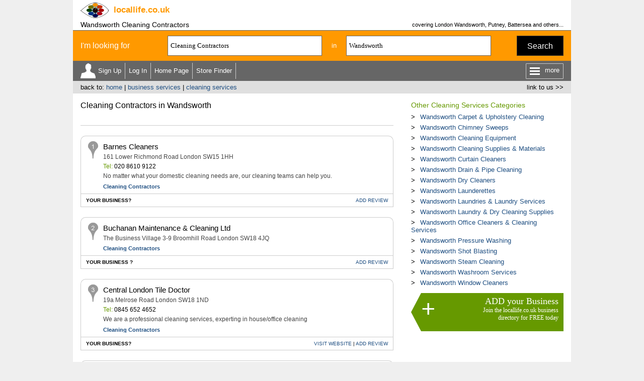

--- FILE ---
content_type: text/html
request_url: https://www.locallife.co.uk/wandsworth/cleaning-contractors.asp
body_size: 32223
content:


<!DOCTYPE html>
<html>
<head>
<title>Wandsworth Cleaning Contractors | Find a Cleaning Contractor in Wandsworth</title>
<meta name="description" content="Wandsworth Cleaning Contractors. Find Cleaning Contractors in Wandsworth at Locallife.co.uk. Online listing of Wandsworth Cleaning Contractors.">
<meta name="keywords" content="cleaning services, cleaners, washing, sanitation, maids, hygiene, cleaning supplies, house work, home helps, Wandsworth, Putney, Battersea">
<meta name="viewport" content="width=device-width, initial-scale=1">

<!-- <link rel="stylesheet/less" href="/css/responsive.less" type="text/css"> --><link rel="stylesheet" href="/css/responsive.css" type="text/css">
<!-- <link rel="stylesheet" href="/css/jquery.mobile-1.4.5.min.css"> -->
<link rel="stylesheet" href="/css/jquery-ui.css">  
<link href='https://fonts.googleapis.com/css?family=symbola' rel='stylesheet' type='text/css'>
<style>
ul.ui-autocomplete.ui-menu{width:auto;border-width: 0px 1px 1px 1px; border-color:#666666}
</style> 

<script src="/js/jquery-1.9.0.js"></script>  
<script src="/js/jquery-ui.js"></script>
<!-- <script src="/js/jquery.mobile-1.4.5.min.js"></script> -->

<script src="/js/allheaders.js"></script>

<script async src="https://pagead2.googlesyndication.com/pagead/js/adsbygoogle.js?client=ca-pub-4840497226302398" crossorigin="anonymous"></script>

<script src="https://css3-mediaqueries-js.googlecode.com/svn/trunk/css3-mediaqueries.js"></script>
<!-- <script src="/css/less.min.js" type="text/javascript"></script> -->

</head>


<body id="top" onLoad="init_search()">

<div class="outer_cont">
 
<div class="inner_cont" id="sitehead_cont">
 <div id="sitehead">
   <a href="/" title="locallife.co.uk"><img id="logo" src="/images/headers/logo.png"></a>
   <div id="dom" onClick="document.location.href='/';"><span>locallife</span>.co.uk</div>
   <div id="searchbut" onClick="javascript:searchtog();"><div id="magnifying-glass"></div></div>
 </div>
</div> 
<div class="inner_cont" id="sitetitle_cont">
 <div id="ptitle">
  <h1>Wandsworth Cleaning Contractors</h1>
  <h3>covering  London Wandsworth, Putney, Battersea and others...</h3>
  <img name="stats" src="/blk.gif" border=0 height=1 width=1 style="display:none;">
 </div> 
</div>


<script language="javascript">

var postdist = ""

var geocoder = new google.maps.Geocoder(); 

function submitsearch_link(p3title){
document.searchform.catsearch.value = p3title
document.searchform.loc.value = "Wandsworth"
submitsearch('link')
}

function submitsearch(mode){
var errors = ""

if(document.searchform.loc.value==""||document.searchform.loc.value=="UK town or postcode"||document.searchform.loc.value=="please enter a location"){
document.searchform.loc.value = "please enter a location"
document.getElementById('loc').style.color = "red"
errors = "yes"
}

if(errors==""){
var parameters = "loc=" + escape(document.searchform.loc.value)
xmlhttp=new XMLHttpRequest()
xmlhttp.onreadystatechange=function(){

  if (xmlhttp.readyState==4){
  
  	if(xmlhttp.status==200){
 	  	
  		if(xmlhttp.responseText!=""){

  		var latlong = xmlhttp.responseText
  		var i = latlong.indexOf(":")
  			if(i==-1){
  			document.searchform.region_folder.value = xmlhttp.responseText
  			check_cat()
  			}else{
 				document.searchform.latitude.value = latlong.substr(0, i)
				document.searchform.longitude.value = latlong.substr(i + 1, latlong.length - i)
				nearest_site(mode) 	
				}	
			}else{
			var location = document.searchform.loc.value + ", UK"
    	var geocoderRequest = { address: location };
			geocoder.geocode(geocoderRequest,
			function(results, status) {
				if (status == google.maps.GeocoderStatus.OK) {
				var point =  results[0].geometry.location
				document.searchform.latitude.value = point.lat()
				document.searchform.longitude.value = point.lng()
				nearest_site(mode)
				}else{
				document.searchform.loc.value = "we cannot find this location"
				document.getElementById('loc').style.color = "red"
				}
			})
		}	


  	}
  }
}

xmlhttp.open("GET","/check_loc.asp?" + parameters,true);
xmlhttp.setRequestHeader("Content-type", "application/x-www-form-urlencoded");
xmlhttp.setRequestHeader("Content-length", parameters.length);
xmlhttp.setRequestHeader("Connection", "close");
xmlhttp.send(null)
}else{
//document.getElementById("error_line").style.display = "inline"
}
}

function nearest_site(mode){
var parameters = "latitude=" + escape(document.searchform.latitude.value)
parameters = parameters + "&longitude=" + escape(document.searchform.longitude.value)
parameters = parameters + "&loc=" + escape(document.searchform.loc.value)
xmlhttp=new XMLHttpRequest()
xmlhttp.onreadystatechange=function(){

  if (xmlhttp.readyState==4){
  
  	if(xmlhttp.status==200){  	
  		if(document.searchform.catcomp.value!=""&&document.searchform.catcomp.value!="e.g. plumbers, florists or company name"){
   		document.searchform.action = "/" + xmlhttp.responseText + "/sitesearch.asp"
  		document.searchform.submit() 		
  		}else{
  		document.searchform.action = "/" + xmlhttp.responseText + "/index.asp"
  	  document.searchform.submit()
  		}  		
  	}
  	
  }
}
xmlhttp.open("GET","/nearest_site.asp?" + parameters,true);
xmlhttp.setRequestHeader("Content-type", "application/x-www-form-urlencoded");
xmlhttp.setRequestHeader("Content-length", parameters.length);
xmlhttp.setRequestHeader("Connection", "close");
xmlhttp.send(null)
}

function check_cat(){
var parameters = "cat=" + escape(document.searchform.catcomp.value)
xmlhttp=new XMLHttpRequest()
xmlhttp.onreadystatechange=function(){

  if (xmlhttp.readyState==4){
  	if(xmlhttp.status==200){ 
  	 	if(document.searchform.catcomp.value==""||document.searchform.catcomp.value=="e.g. plumbers, florists or company name"){
  	 	document.searchform.action = "/" + document.searchform.region_folder.value + "/index.asp"
  		}else if(xmlhttp.responseText!=""){
  		document.searchform.action = "/" + document.searchform.region_folder.value + "/" + xmlhttp.responseText + ".asp"
  		}else{
  		document.searchform.action = "/" + document.searchform.region_folder.value + "/sitesearch.asp"
  		}  		
  	document.searchform.submit()		
  	}
  }
}
xmlhttp.open("GET","/valid_cat.asp?" + parameters,true);
xmlhttp.setRequestHeader("Content-type", "application/x-www-form-urlencoded");
xmlhttp.setRequestHeader("Content-length", parameters.length);
xmlhttp.setRequestHeader("Connection", "close");
xmlhttp.send(null)
}

$(function() {  
$("#catcomp").autocomplete({
minLength: 2,
source: "/ssi/catcompsearch.asp?loc=" + escape(document.searchform.loc.value)
}).focus(function () {
   if(document.searchform.catcomp.value=="e.g. plumbers, florists or company name"||document.searchform.catcomp.value=="please enter a search term"){
   document.searchform.catcomp.value=""
   }
document.getElementById("catcomp").style.color=""
//$(this).autocomplete("search");
})  
$("#loc").autocomplete({
minLength: 2,
source: "/ssi/locsearch.asp?lat=51.4575500&long=-0.2060010"
}).focus(function () {
   if(document.searchform.loc.value=="UK town or postcode"||document.searchform.loc.value=="please enter a location"||document.searchform.loc.value=="we cannot find this location") {
   document.searchform.loc.value=""
   } 
document.getElementById("loc").style.color=""
//$(this).autocomplete("search");
}); 
});

function init_search(){
$('#loc').keydown(function(e) {
    if(e.keyCode == 13) {
    	submitsearch()
			return false; 
        }
});
$('#catcomp').keydown(function(e) {
    if(e.keyCode == 13) {
    	submitsearch()
			return false; 
        }
});
document.getElementById('catcomp').blur()



$(window).resize(function() {
  $('#moving_area').css({'position':'static','width':'initial'});
});

if(document.getElementById('map_canvas')){

// var pos = $('#map_canvas').position()
var pos = $('#moving_area').position()
var y = pos.top
// var x = y - 10
var x = y

$(window).scroll(function() {
var mq = window.matchMedia( "(min-width: 769px)" );
if (mq.matches) {
var scrollTop = $(window).scrollTop();
var w = ($('#moving_area').width()) + 'px'
if (scrollTop >= x) {
$('#moving_area').css({'top': 0,'position':'fixed','width':w})
//$('#map_canvas').css({'top': 10,'position':'fixed'})
//$('#spacer').css({'top': 260,'position':'fixed'})
//$('#addyourbusiness').css({'top': 270,'position':'fixed'})
} else {
$('#moving_area').css({'top': y ,'position':'static','width':w})
//$('#map_canvas').css({'top': y ,'position':'absolute'})
//$('#spacer').css({'top':y + 250,'position':'absolute'})
//$('#addyourbusiness').css({'top': y + 260,'position':'absolute'})
}
}
});
}

}

function set_dft(){

   if(document.searchform.loc.value==""){
   document.getElementById('loc').style.color = "gray"
   document.getElementById('loc').value="UK town or postcode"
   //document.searchform.loc.value="UK town or postcode"
   } 

   if(document.searchform.catcomp.value==""){
   document.getElementById('catcomp').style.color = "gray"
   document.searchform.catcomp.value="e.g. plumbers, florists or company name"
   }
}

</script>


<div id="searchunit">
 <div id="sform"> 
  <form name="searchform" method="post">
  <div id="looking">I'm looking for</div> 
  <input type="hidden" name="catsearch">
  <input type="hidden" name="latitude" id="latitude">
  <input type="hidden" name="longitude">
  <input type="hidden" name="site" id="site">
  <input type="hidden" name="region_folder">
  <div id="scat"><input type="text" name="catcomp" id="catcomp" value="Cleaning Contractors" onBlur="javascript:set_dft()" style=""></div>
  <div id="in">in</div> 
  <div id="sloc"><input type="text" name="loc" id="loc" value="Wandsworth" onBlur="javascript:set_dft()" style=""></div>
  <div id="but"><a href="javascript:submitsearch('');">Search</a></div>
  </form>
 </div> 
</div>


<script>

function menutog () {

if ($('#morenav').hasClass('open')) {
	$('#morenav').removeClass('open')
	$('#more').html("more")	
} else {
	$('#morenav').addClass('open')
	$('#more').html("Close")
}

}

function searchtog () {

if ($('#searchunit').hasClass('open')) {
	$('#searchunit').removeClass('open')
} else {
	$('#searchunit').addClass('open')
}

}

function showMemOpts () {

   if ($('#memnav_arrow').hasClass('show')) {
		$('#memnav_arrow').removeClass('show');
		$('#memnav').removeClass('show');		
	}	else {
		$('#memnav_arrow').addClass('show');		
		$('#memnav').addClass('show');				
	}
}

</script>

<div id="topnav">

 <div id="navleft"><ul>

  <li id="regnav" onClick="document.location.href='/create-account.asp'">Sign Up</li>
  <li onClick="document.location.href='/signin.asp'"><a href="#">Log In</a></li>
 	
  <li class="bignav"><a href="/wandsworth">Home Page</a></li>

  <li class="bignav"><a href="/store-finder">Store Finder</a></li>  
 
 </ul></div>
 <div id="menu_outer" onclick="javascript:menutog();"><div id="menu_lines"></div><div id="more">more</div></div>
 
</div> 
 
<div id="memopt_con"> 
 <div id="memnav_arrow"></div>
 <ul id="memnav">
  <li onClick="document.location.href='/my';">View</li>	
  <li onClick="document.location.href='/my/update_profile';">Update</li>
  <li onClick="document.location.href='/my/?show=reviews';">My Reviews</li>
  <li onClick="document.location.href='/my/update_photo';">Change Picture</li>
 </ul>
</div> 
 
 <div id="morenav"><ul>
 
  <li class="smallnav"><a href="/wandsworth">Home Page</a></li>
   
  <li class="smallnav"><a href="/store-finder">Store Finder</a></li>

  <li><a href="https://business.locallife.co.uk">Business Members</a></li>

  <li><a href="linktous.asp">Link to Us</a></li>
<li><a href="atoz.asp">Category A to Z</a></li>
  <li><a href="/regionindex.asp">Region A to Z</a></li>
 
  <li><a href="/llcontact.asp">Contact Us</a></li>  
     
  </ul></div>




<div id="backto">

 <span><a href="linktous.asp" onClick="javascript:update_linkstats('6')">link to us >></a></span>

 <div><span>back to: </span><a href="/wandsworth">home</a> | <a href="business-services.asp" title="Back to Business Services">business services</a> | <a href="cleaning-services.asp" title="Back to Cleaning Services">cleaning services</a></div> 
</div>


<div class="inner_cont">

 <div class="leftcol">
 
  <h2>Cleaning Contractors in Wandsworth</h2>

  <div id="adblock1" class="afs_bl bbot"></div>

<!-- MIDDLE 2 COLUMN CONTENT START -->
<div class="companydetailscon"><div class="sidepinpoint"><img src="/images/icons/maps/gray-01.png" id="marker2_01" height="35"></div><div class="companydetailsconinner"><div class="companyname"><a href="/c-w/barnes-cleaners-london.asp" id="marker3_01">Barnes Cleaners</a></div><div class="companyaddress">161 Lower Richmond Road London SW15 1HH</div><div class="companytel"><span class="label">Tel:</span> 020 8610 9122</div><div class="busdesc" style="padding:5px 0px 3px 0px">No matter what your domestic cleaning needs are, our cleaning teams can help you.</div><div class="buskey"><a href="javascript:submitsearch_link('Cleaning Contractors');">Cleaning Contractors</a></div></div></div><div class="basicoptionbar"><a href="https://business.locallife.co.uk/business_signin.asp?company=Barnes+Cleaners" target="_blank">YOUR BUSINESS?</a><a href="/c-w/barnes-cleaners-london.asp?dispmode=review"><span class="hide">ADD </span>REVIEW</a></div><div class="companydetailscon"><div class="sidepinpoint"><img src="/images/icons/maps/gray-02.png" id="marker2_02" height="35"></div><div class="companydetailsconinner"><div class="companyname"><a href="/c-w/buchanan-maintenance-&-cleaning-ltd-london.asp" id="marker3_02">Buchanan Maintenance & Cleaning Ltd</a></div><div class="companyaddress">The Business Village 3-9 Broomhill Road London SW18 4JQ</div><div class="buskey"><a href="javascript:submitsearch_link('Cleaning Contractors');">Cleaning Contractors</a></div></div></div><div class="basicoptionbar"><a href="companydetails.asp?site=WANDSWORTH&companyid=3902374&amp;uniqueid=2314271" onClick="javascript:update_linkstats('1')"><span class="blacklink">YOUR BUSINESS ?</span></a><a href="/c-w/buchanan-maintenance-&-cleaning-ltd-london.asp?dispmode=review"><span class="hide">ADD </span>REVIEW</a></div><div class="companydetailscon"><div class="sidepinpoint"><img src="/images/icons/maps/gray-03.png" id="marker2_03" height="35"></div><div class="companydetailsconinner"><div class="companyname"><a href="/c-w/central-london-tile-doctor-london.asp" id="marker3_03">Central London Tile Doctor</a></div><div class="companyaddress">19a Melrose Road London SW18 1ND</div><div class="companytel"><span class="label">Tel:</span> 0845 652 4652</div><div class="busdesc" style="padding:5px 0px 3px 0px">We are a professional cleaning services, experting in house/office cleaning</div><div class="buskey"><a href="javascript:submitsearch_link('Cleaning Contractors');">Cleaning Contractors</a></div></div></div><div class="basicoptionbar"><a href="https://business.locallife.co.uk/business_signin.asp?company=Central+London+Tile+Doctor" target="_blank">YOUR BUSINESS?</a><a href="http://central-london.tiledoctor.co.uk/" onclick="javascript:update_p3stats('cleaningserv','WANDSWORTH', '2719743', 'Central London Tile Doctor')" target="_blank" rel="nofollow"><span class="hide">VISIT </span>WEBSITE</a> | <a href="/c-w/central-london-tile-doctor-london.asp?dispmode=review"><span class="hide">ADD </span>REVIEW</a></div><div class="companydetailscon"><div class="sidepinpoint"><img src="/images/icons/maps/gray-04.png" id="marker2_04" height="35"></div><div class="companydetailsconinner"><div class="companyname"><a href="/c-w/cleanday-ltd-balham.asp" id="marker3_04">CleanDay London Ltd.</a></div><div class="companyaddress">242 Hydethorpe Road Balham SW12 0JH</div><div class="companytel"><span class="label">Tel:</span> 07808 055087</div><div class="busdesc" style="padding:5px 0px 3px 0px">Professional cleaning company in London providing carpet cleaning, house cleaning, end of tenancy</div><div class="buskey"><a href="javascript:submitsearch_link('Cleaning Contractors');">Cleaning Contractors</a></div></div></div><div class="basicoptionbar"><a href="https://business.locallife.co.uk/business_signin.asp?company=CleanDay+London+Ltd%2E" target="_blank">YOUR BUSINESS?</a><a href="http://www.cleandaylondon.com" onclick="javascript:update_p3stats('cleaningserv','WANDSWORTH', '2736733', 'CleanDay London Ltd.')" target="_blank" rel="nofollow"><span class="hide">VISIT </span>WEBSITE</a> | <a href="/c-w/cleanday-ltd-balham.asp?dispmode=review"><span class="hide">ADD </span>REVIEW</a></div><div class="companydetailscon"><div class="sidepinpoint"><img src="/images/icons/maps/gray-05.png" id="marker2_05" height="35"></div><div class="companydetailsconinner"><div class="companyname"><a href="/c-w/cleaning-services-24x7-london.asp" id="marker3_05">Cleaning Services 24x7</a></div><div class="companyaddress">46 Graveney Road London SW17 0EH</div><div class="companytel"><span class="label">Tel:</span> 07723 400417</div><div class="busdesc" style="padding:5px 0px 3px 0px">The cleaning service with a personal touch.</div><div class="buskey"><a href="javascript:submitsearch_link('Cleaning Contractors');">Cleaning Contractors</a></div></div></div><div class="basicoptionbar"><a href="https://business.locallife.co.uk/business_signin.asp?company=Cleaning+Services+24x7" target="_blank">YOUR BUSINESS?</a><a href="http://www.24x7cleaning.co.uk" onclick="javascript:update_p3stats('cleaningserv','WANDSWORTH', '39317', 'Cleaning Services 24x7')" target="_blank" rel="nofollow"><span class="hide">VISIT </span>WEBSITE</a> | <a href="/c-w/cleaning-services-24x7-london.asp?dispmode=review"><span class="hide">ADD </span>REVIEW</a></div><div class="companydetailscon"><div class="sidepinpoint"><img src="/images/icons/maps/gray-06.png" id="marker2_06" height="35"></div><div class="companydetailsconinner"><div class="companyname"><a href="/c-w/sonja-stanic-ltd-london.asp" id="marker3_06">Sonja Stanic Ltd</a></div><div class="companyaddress">The Courtyard 286 Upper Richmond Road London SW15 6TH</div><div class="companytel"><span class="label">Tel:</span> 0208 7892133</div><div class="buskey"><a href="javascript:submitsearch_link('Cleaning Contractors');">Cleaning Contractors</a></div></div></div><div class="basicoptionbar"><a href="companydetails.asp?site=WANDSWORTH&companyid=3902372&amp;uniqueid=2297191" onClick="javascript:update_linkstats('1')"><span class="blacklink">YOUR BUSINESS ?</span></a><a href="/c-w/sonja-stanic-ltd-london.asp?dispmode=review"><span class="hide">ADD </span>REVIEW</a></div><script type="text/javascript">
var bounds = new google.maps.LatLngBounds();
var geocoder = new google.maps.Geocoder(); 
var infowindow = new google.maps.InfoWindow({});
var directionsPanel;
var directionsService = new google.maps.DirectionsService();
var directionsDisplay;

$(document).ready(function(){
$(document).mousemove(function(e){
thepx =  e.pageX;
thepy =  e.pageY - $(window).scrollTop();
});   
});

   
function loaddirections() {

address_from = ", UK"
postcode_from = ""
address_to = ""

directionsDisplay = new google.maps.DirectionsRenderer();
  
var mapOptions = { mapTypeId: google.maps.MapTypeId.ROADMAP };     	
map = new google.maps.Map(document.getElementById("map_canvas"), mapOptions); 
directionsDisplay.setMap(map);
directionsDisplay.setPanel(document.getElementById('route'));

var start = address_from;
var end = address_to;
var request = {
origin:start,
destination:end,
travelMode: google.maps.DirectionsTravelMode.DRIVING
};
directionsService.route(request, function(response, status) {
if (status == google.maps.DirectionsStatus.OK) {
directionsDisplay.setDirections(response);
}
});
}

function loadmap() {

function getpointfromlatlng(lat, lng, callbackfunction){
var point = new google.maps.LatLng(lat,lng)
callbackfunction(point)
}

function getpointfromaddress(location, callbackfunction){
var geocoderRequest = { address: location };
geocoder.geocode(geocoderRequest, function(results, status) {
if (status == google.maps.GeocoderStatus.OK) {
var point =  results[0].geometry.location
callbackfunction(point)
}
})
}
      
function createMarker(point, html, index, order, site, page_name, marker_no) {
        
if(index<=9){
index = "0" + index
}		

if(marker_no<=9){
marker_no = "0" + marker_no
}	
       	
if(order=="yes"){
var marker = new google.maps.Marker({position: point, zIndex: 9999});
var iconsrc = "/images/icons/maps/pink_" + marker_no + ".png"
marker.setIcon(iconsrc);
}else{
var marker = new google.maps.Marker({position: point, zIndex: 1});
var iconsrc = "/images/icons/maps/gray_" + marker_no + ".png"
marker.setIcon(iconsrc);
} 
  
      
google.maps.event.addListener(marker, "mouseover", function() {
marker.setIcon("/images/icons/maps/yellow_" + marker_no + ".png");
document.getElementById("eventmapbox").innerHTML = html

a = setTimeout(function() { gogogo() },300);
  
function gogogo() { 
$(document).mousemove(function(e){
thepx =  e.pageX;
thepy =  e.pageY - $(window).scrollTop() + 20;
});
$('#eventmapbox').css({'top': (thepy),'left': (thepx - 115), 'display':'block','position':'fixed'});
}
});

google.maps.event.addListener(marker, "mouseout", function() {
marker.setIcon(iconsrc);
document.getElementById("eventmapbox").style.display = "none"
clearTimeout(a)
});  

document.getElementById('marker2_' + index).onmouseover = function() {
marker.setIcon("/images/icons/maps/yellow_" + marker_no + ".png");
marker.setAnimation(google.maps.Animation.BOUNCE)
}
document.getElementById('marker2_' + index).onmouseout = function() {
marker.setIcon(iconsrc);
marker.setAnimation(null)
}

document.getElementById('marker3_' + index).onmouseover = function() {
marker.setIcon("/images/icons/maps/yellow_" + marker_no + ".png");
marker.setAnimation(google.maps.Animation.BOUNCE)
}
document.getElementById('marker3_' + index).onmouseout = function() {
marker.setIcon(iconsrc);
marker.setAnimation(null)
} 
    
google.maps.event.addListener(marker, "click", function() {
site = site.toLowerCase()
var suff = site.substr(0,1)
location.href = "/c-" + suff + "/" + page_name + ".asp"
});
      	
return marker;
}
       	
var mapOptions = { mapTypeId: google.maps.MapTypeId.ROADMAP, draggable: true, zoomControl: true, scrollwheel: false, disableDoubleClickZoom: true }; 
map = new google.maps.Map(document.getElementById("map_canvas"), mapOptions); 

getpointfromlatlng("51.4683170254672","-0.224983597849657",
function(point){
var addressMarker = createMarker(point,"<div class='pcomp'>Barnes Cleaners</div><div class='padd'>161 Lower Richmond Road<br>London<br>SW15 1HH</div><div class='ptel'>T: 020 8610 9122</div><div class='pdesc'>No matter what your domestic cleaning needs are, our cleaning teams can help you.</div>", 1, "no", "WANDSWORTH", "barnes-cleaners-london", 1)
addressMarker.setMap(map);
bounds.extend(point); 
map.fitBounds(bounds);
})

getpointfromlatlng("51.456204816491","-0.197327750077275",
function(point){
var addressMarker = createMarker(point,"<div class='pcomp'>Buchanan Maintenance & Cleaning Ltd</div><div class='padd'>The Business Village<br>3-9 Broomhill Road<br>London<br>SW18 4JQ</div>", 2, "no", "WANDSWORTH", "buchanan-maintenance-&-cleaning-ltd-london", 2)
addressMarker.setMap(map);
bounds.extend(point); 
map.fitBounds(bounds);
})

getpointfromlatlng("51.4522314189863","-0.203270130177433",
function(point){
var addressMarker = createMarker(point,"<div class='pcomp'>Central London Tile Doctor</div><div class='padd'>19a Melrose Road<br>London<br>SW18 1ND</div><div class='ptel'>T: 0845 652 4652</div><div class='pdesc'>We are a professional cleaning services, experting in house/office cleaning</div>", 3, "no", "WANDSWORTH", "central-london-tile-doctor-london", 3)
addressMarker.setMap(map);
bounds.extend(point); 
map.fitBounds(bounds);
})

getpointfromlatlng("51.4461035469399","-0.136204800329824",
function(point){
var addressMarker = createMarker(point,"<div class='pcomp'>CleanDay London Ltd.</div><div class='padd'>242 Hydethorpe Road<br>Balham<br>SW12 0JH</div><div class='ptel'>T: 07808 055087</div><div class='pdesc'>Professional cleaning company in London providing carpet cleaning, house cleaning, end of tenancy</div>", 4, "no", "WANDSWORTH", "cleanday-ltd-balham", 4)
addressMarker.setMap(map);
bounds.extend(point); 
map.fitBounds(bounds);
})

getpointfromlatlng("51.4301159390314","-0.171108123039286",
function(point){
var addressMarker = createMarker(point,"<div class='pcomp'>Cleaning Services 24x7</div><div class='padd'>46 Graveney Road<br>London<br>SW17 0EH</div><div class='ptel'>T: 07723 400417</div><div class='pdesc'>The cleaning service with a personal touch.</div>", 5, "no", "WANDSWORTH", "cleaning-services-24x7-london", 5)
addressMarker.setMap(map);
bounds.extend(point); 
map.fitBounds(bounds);
})

getpointfromlatlng("51.462042982013","-0.221009082459543",
function(point){
var addressMarker = createMarker(point,"<div class='pcomp'>Sonja Stanic Ltd</div><div class='padd'>The Courtyard<br>286 Upper Richmond Road<br>London<br>SW15 6TH</div><div class='ptel'>T: 0208 7892133</div>", 6, "no", "WANDSWORTH", "sonja-stanic-ltd-london", 6)
addressMarker.setMap(map);
bounds.extend(point); 
map.fitBounds(bounds);
})

map.setCenter(bounds.getCenter())
map.setZoom(map.fitBounds(bounds));
google.maps.event.addListener(map, 'bounds_changed', function() {
if(map.getZoom()>16){
map.setZoom(16)
}
});

}


google.maps.event.addDomListener(window, 'load', loadmap)


//-->
</script>




 <div id="adblock2" class="afs_bl btop"></div>


 <div class="jumpto">
  <div class="head">Cleaning Contractors In Other London Local Areas</div>
  

<ul>
<li><a href="/barkingdagenham/cleaning-contractors.asp">Barking and Dagenham</a></li><li><a href="/barnet/cleaning-contractors.asp">Barnet</a></li><li><a href="/brent/cleaning-contractors.asp">Brent</a></li><li><a href="/bromley/cleaning-contractors.asp">Bromley</a></li><li><a href="/camden/cleaning-contractors.asp">Camden</a></li><li><a href="/corpoflondon/cleaning-contractors.asp">Corporation of London</a></li><li><a href="/croydon/cleaning-contractors.asp">Croydon</a></li><li><a href="/ealing/cleaning-contractors.asp">Ealing</a></li><li><a href="/enfield/cleaning-contractors.asp">Enfield</a></li><li><a href="/greenwich/cleaning-contractors.asp">Greenwich</a></li><li><a href="/hackney/cleaning-contractors.asp">Hackney</a></li><li><a href="/hammersmithfulham/cleaning-contractors.asp">Hammersmith and Fulham</a></li><li><a href="/haringey/cleaning-contractors.asp">Haringey</a></li><li><a href="/harrow/cleaning-contractors.asp">Harrow</a></li><li><a href="/hillingdon/cleaning-contractors.asp">Hillingdon</a></li><li><a href="/hounslow/cleaning-contractors.asp">Hounslow</a></li><li><a href="/islington/cleaning-contractors.asp">Islington</a></li><li><a href="/kensingtonchelsea/cleaning-contractors.asp">Kensington and Chelsea</a></li><li><a href="/kingstonuponthames/cleaning-contractors.asp">Kingston Upon Thames</a></li><li><a href="/lambeth/cleaning-contractors.asp">Lambeth</a></li><li><a href="/lewisham/cleaning-contractors.asp">Lewisham</a></li><li><a href="/merton/cleaning-contractors.asp">Merton</a></li><li><a href="/newham/cleaning-contractors.asp">Newham</a></li><li><a href="/redbridge/cleaning-contractors.asp">Redbridge</a></li><li><a href="/richmond/cleaning-contractors.asp">Richmond</a></li><li><a href="/southwark/cleaning-contractors.asp">Southwark</a></li><li><a href="/staines/cleaning-contractors.asp">Staines</a></li><li><a href="/sutton/cleaning-contractors.asp">Sutton</a></li><li><a href="/towerhamlets/cleaning-contractors.asp">Tower Hamlets</a></li><li><a href="/walthamforest/cleaning-contractors.asp">Waltham Forest</a></li><li><a href="/westminster/cleaning-contractors.asp">Westminster</a></li>
</ul>

  <div class="foot"><a href="/london/cleaning-contractors.asp">All London Cleaning Contractors</a></div>
 
 </div>


 </div>
 <div id="eventmapbox"></div> 
 <div class="rightcol">


<div class="catjump">
 <div class="head">Other Cleaning Services Categories  </div>
 <ul>
<li onClick="document.location.href='carpet-cleaning.asp'"><a href="#">Wandsworth Carpet & Upholstery Cleaning</a></li><li onClick="document.location.href='chimney-sweeps.asp'"><a href="#">Wandsworth Chimney Sweeps</a></li><li onClick="document.location.href='cleaning-equipment.asp'"><a href="#">Wandsworth Cleaning Equipment</a></li><li onClick="document.location.href='cleaning-supplies.asp'"><a href="#">Wandsworth Cleaning Supplies & Materials</a></li><li onClick="document.location.href='curtain-cleaners.asp'"><a href="#">Wandsworth Curtain Cleaners</a></li><li onClick="document.location.href='drain-pipe-cleaning.asp'"><a href="#">Wandsworth Drain & Pipe Cleaning</a></li><li onClick="document.location.href='dry-cleaners.asp'"><a href="#">Wandsworth Dry Cleaners</a></li><li onClick="document.location.href='launderettes.asp'"><a href="#">Wandsworth Launderettes</a></li><li onClick="document.location.href='laundries-laundry-services.asp'"><a href="#">Wandsworth Laundries & Laundry Services</a></li><li onClick="document.location.href='dry-cleaning-supplies.asp'"><a href="#">Wandsworth Laundry & Dry Cleaning Supplies</a></li><li onClick="document.location.href='office-cleaning.asp'"><a href="#">Wandsworth Office Cleaners & Cleaning Services</a></li><li onClick="document.location.href='pressure-washing.asp'"><a href="#">Wandsworth Pressure Washing</a></li><li onClick="document.location.href='shot-blasting.asp'"><a href="#">Wandsworth Shot Blasting</a></li><li onClick="document.location.href='steam-cleaning.asp'"><a href="#">Wandsworth Steam Cleaning</a></li><li onClick="document.location.href='washroom-services.asp'"><a href="#">Wandsworth Washroom Services</a></li><li onClick="document.location.href='window-cleaners.asp'"><a href="#">Wandsworth Window Cleaners</a></li>
 </ul>
</div>

<div id="moving_area">

<div id="addyourbusiness">
 <div class="point"></div>
 <a href="companydetails.asp" onClick="javascript:update_linkstats('25')"><div class="plus"></div><b>ADD your Business</b><span>Join the locallife.co.uk business<br>directory for FREE today</span></a>
</div>


</div>




 </div>

</div>

<div class="inner_cont">
 <div id="footacr">
  <div><b>Featured locations</b><a title="Essex" href="/essex">Essex</a><a title="London" href="/london">London</a><a title="Devon" href="/devon">Devon</a><a title="Cornwall" href="/cornwall">Cornwall</a><a title="Ayrshire" href="/ayrshire">Ayrshire</a></div>
  <div><b>All Areas</b><a href="/regionindex.asp">Region A to Z</a></div>
 </div> 
</div>




<div class="inner_cont"><div id="footer_sep"></div></div>
<div class="inner_cont" id="footer_back"><a href="#top">back to top</a></div>
<div class="inner_cont" id="footer_cont">
 <div id="footer_links">
  <ul>
   <li><a href="/termsofuse.asp">terms of use</a></li>
	<li><a href="/privacy.asp">privacy statement</a></li>
	<li><a href="/aboutus.asp">about locallife.co.uk</a></li>
	<li><a href="/llcontact.asp">contact us</a></li>
	<li><a href="http://www.locallife.co.fr">locallife.co.fr</a></li><li><a href="http://www.locallife.co.nz">locallife.co.nz</a></li>
  </ul>
 </div> 
 <div id="footer_copy">� 2026 Promote Local Limited. &nbsp; All rights reserved.</div>
</div>



<!-- Google tag (gtag.js) -->
<script async src="https://www.googletagmanager.com/gtag/js?id=G-XWQ6ZL8W4Q"></script>
<script>
  window.dataLayer = window.dataLayer || [];
  function gtag(){dataLayer.push(arguments);}
  gtag('js', new Date());

  gtag('config', 'G-XWQ6ZL8W4Q');
</script>



</div> <!-- end outer_cont -->



</body>
</html>

--- FILE ---
content_type: text/html; charset=utf-8
request_url: https://www.google.com/recaptcha/api2/aframe
body_size: 265
content:
<!DOCTYPE HTML><html><head><meta http-equiv="content-type" content="text/html; charset=UTF-8"></head><body><script nonce="yeroWPjiNPCauV90PRo5zA">/** Anti-fraud and anti-abuse applications only. See google.com/recaptcha */ try{var clients={'sodar':'https://pagead2.googlesyndication.com/pagead/sodar?'};window.addEventListener("message",function(a){try{if(a.source===window.parent){var b=JSON.parse(a.data);var c=clients[b['id']];if(c){var d=document.createElement('img');d.src=c+b['params']+'&rc='+(localStorage.getItem("rc::a")?sessionStorage.getItem("rc::b"):"");window.document.body.appendChild(d);sessionStorage.setItem("rc::e",parseInt(sessionStorage.getItem("rc::e")||0)+1);localStorage.setItem("rc::h",'1769496292109');}}}catch(b){}});window.parent.postMessage("_grecaptcha_ready", "*");}catch(b){}</script></body></html>